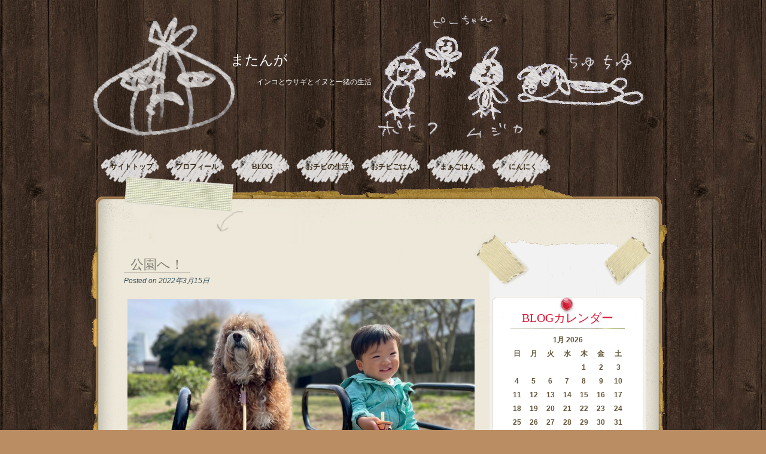

--- FILE ---
content_type: text/html; charset=UTF-8
request_url: https://machichi.com/2022/blog/%E5%85%AC%E5%9C%92%E3%81%B8%EF%BC%81/
body_size: 7508
content:
<!DOCTYPE html PUBLIC "-//W3C//DTD XHTML 1.0 Transitional//EN" "http://www.w3.org/TR/xhtml1/DTD/xhtml1-transitional.dtd">
<html xmlns="http://www.w3.org/1999/xhtml">

<head profile="http://gmpg.org/xfn/11">
  <meta http-equiv="Content-Type" content="text/html; charset=またんが" />
  <title>
    またんが     &raquo; Blog Archive
         &raquo; 公園へ！  </title>
  <meta name="generator" content="WordPress 5.8.12" />
  <link rel="stylesheet" href="https://machichi.com/wp-content/themes/original/style.css" type="text/css" media="screen" />
  <link rel="alternate" type="application/rss+xml" title="またんが RSS Feed" href="https://machichi.com/feed/" />
  <link rel="pingback" href="https://machichi.com/xmlrpc.php" />
  <meta name='robots' content='max-image-preview:large' />
<link rel='dns-prefetch' href='//s.w.org' />
<link rel="alternate" type="application/rss+xml" title="またんが &raquo; 公園へ！ のコメントのフィード" href="https://machichi.com/2022/blog/%e5%85%ac%e5%9c%92%e3%81%b8%ef%bc%81/feed/" />
		<script type="text/javascript">
			window._wpemojiSettings = {"baseUrl":"https:\/\/s.w.org\/images\/core\/emoji\/13.1.0\/72x72\/","ext":".png","svgUrl":"https:\/\/s.w.org\/images\/core\/emoji\/13.1.0\/svg\/","svgExt":".svg","source":{"concatemoji":"https:\/\/machichi.com\/wp-includes\/js\/wp-emoji-release.min.js?ver=5.8.12"}};
			!function(e,a,t){var n,r,o,i=a.createElement("canvas"),p=i.getContext&&i.getContext("2d");function s(e,t){var a=String.fromCharCode;p.clearRect(0,0,i.width,i.height),p.fillText(a.apply(this,e),0,0);e=i.toDataURL();return p.clearRect(0,0,i.width,i.height),p.fillText(a.apply(this,t),0,0),e===i.toDataURL()}function c(e){var t=a.createElement("script");t.src=e,t.defer=t.type="text/javascript",a.getElementsByTagName("head")[0].appendChild(t)}for(o=Array("flag","emoji"),t.supports={everything:!0,everythingExceptFlag:!0},r=0;r<o.length;r++)t.supports[o[r]]=function(e){if(!p||!p.fillText)return!1;switch(p.textBaseline="top",p.font="600 32px Arial",e){case"flag":return s([127987,65039,8205,9895,65039],[127987,65039,8203,9895,65039])?!1:!s([55356,56826,55356,56819],[55356,56826,8203,55356,56819])&&!s([55356,57332,56128,56423,56128,56418,56128,56421,56128,56430,56128,56423,56128,56447],[55356,57332,8203,56128,56423,8203,56128,56418,8203,56128,56421,8203,56128,56430,8203,56128,56423,8203,56128,56447]);case"emoji":return!s([10084,65039,8205,55357,56613],[10084,65039,8203,55357,56613])}return!1}(o[r]),t.supports.everything=t.supports.everything&&t.supports[o[r]],"flag"!==o[r]&&(t.supports.everythingExceptFlag=t.supports.everythingExceptFlag&&t.supports[o[r]]);t.supports.everythingExceptFlag=t.supports.everythingExceptFlag&&!t.supports.flag,t.DOMReady=!1,t.readyCallback=function(){t.DOMReady=!0},t.supports.everything||(n=function(){t.readyCallback()},a.addEventListener?(a.addEventListener("DOMContentLoaded",n,!1),e.addEventListener("load",n,!1)):(e.attachEvent("onload",n),a.attachEvent("onreadystatechange",function(){"complete"===a.readyState&&t.readyCallback()})),(n=t.source||{}).concatemoji?c(n.concatemoji):n.wpemoji&&n.twemoji&&(c(n.twemoji),c(n.wpemoji)))}(window,document,window._wpemojiSettings);
		</script>
		<style type="text/css">
img.wp-smiley,
img.emoji {
	display: inline !important;
	border: none !important;
	box-shadow: none !important;
	height: 1em !important;
	width: 1em !important;
	margin: 0 .07em !important;
	vertical-align: -0.1em !important;
	background: none !important;
	padding: 0 !important;
}
</style>
	<link rel='stylesheet' id='wp-block-library-css'  href='https://machichi.com/wp-includes/css/dist/block-library/style.min.css?ver=5.8.12' type='text/css' media='all' />
<link rel='stylesheet' id='fancybox-for-wp-css'  href='https://machichi.com/wp-content/plugins/fancybox-for-wordpress/assets/css/fancybox.css?ver=1.3.4' type='text/css' media='all' />
<script type='text/javascript' src='https://machichi.com/wp-includes/js/jquery/jquery.min.js?ver=3.6.0' id='jquery-core-js'></script>
<script type='text/javascript' src='https://machichi.com/wp-includes/js/jquery/jquery-migrate.min.js?ver=3.3.2' id='jquery-migrate-js'></script>
<script type='text/javascript' src='https://machichi.com/wp-content/plugins/fancybox-for-wordpress/assets/js/jquery.fancybox.js?ver=1.3.4' id='fancybox-for-wp-js'></script>
<link rel="https://api.w.org/" href="https://machichi.com/wp-json/" /><link rel="alternate" type="application/json" href="https://machichi.com/wp-json/wp/v2/posts/21356" /><link rel="EditURI" type="application/rsd+xml" title="RSD" href="https://machichi.com/xmlrpc.php?rsd" />
<link rel="wlwmanifest" type="application/wlwmanifest+xml" href="https://machichi.com/wp-includes/wlwmanifest.xml" /> 
<meta name="generator" content="WordPress 5.8.12" />
<link rel="canonical" href="https://machichi.com/2022/blog/%e5%85%ac%e5%9c%92%e3%81%b8%ef%bc%81/" />
<link rel='shortlink' href='https://machichi.com/?p=21356' />
<link rel="alternate" type="application/json+oembed" href="https://machichi.com/wp-json/oembed/1.0/embed?url=https%3A%2F%2Fmachichi.com%2F2022%2Fblog%2F%25e5%2585%25ac%25e5%259c%2592%25e3%2581%25b8%25ef%25bc%2581%2F" />
<link rel="alternate" type="text/xml+oembed" href="https://machichi.com/wp-json/oembed/1.0/embed?url=https%3A%2F%2Fmachichi.com%2F2022%2Fblog%2F%25e5%2585%25ac%25e5%259c%2592%25e3%2581%25b8%25ef%25bc%2581%2F&#038;format=xml" />

<!-- Fancybox for WordPress v3.3.4 -->
<style type="text/css">
	.fancybox-slide--image .fancybox-content{background-color: #FFFFFF}div.fancybox-caption{display:none !important;}
	
	img.fancybox-image{border-width:10px;border-color:#FFFFFF;border-style:solid;}
	div.fancybox-bg{background-color:rgba(102,102,102,0.3);opacity:1 !important;}div.fancybox-content{border-color:#FFFFFF}
	div#fancybox-title{background-color:#FFFFFF}
	div.fancybox-content{background-color:#FFFFFF}
	div#fancybox-title-inside{color:#333333}
	
	
	
	div.fancybox-caption p.caption-title{display:inline-block}
	div.fancybox-caption p.caption-title{font-size:14px}
	div.fancybox-caption p.caption-title{color:#333333}
	div.fancybox-caption {color:#333333}div.fancybox-caption p.caption-title {background:#fff; width:auto;padding:10px 30px;}div.fancybox-content p.caption-title{color:#333333;margin: 0;padding: 5px 0;}body.fancybox-active .fancybox-container .fancybox-stage .fancybox-content .fancybox-close-small{display:block;}
</style><script type="text/javascript">
	jQuery(function () {

		var mobileOnly = false;
		
		if (mobileOnly) {
			return;
		}

		jQuery.fn.getTitle = function () { // Copy the title of every IMG tag and add it to its parent A so that fancybox can show titles
			var arr = jQuery("a[data-fancybox]");
									jQuery.each(arr, function() {
										var title = jQuery(this).children("img").attr("title");
										var caption = jQuery(this).next("figcaption").html();
                                        if(caption && title){jQuery(this).attr("title",title+" " + caption)}else if(title){ jQuery(this).attr("title",title);}else if(caption){jQuery(this).attr("title",caption);}
									});			}

		// Supported file extensions

				var thumbnails = jQuery("a:has(img)").not(".nolightbox").not('.envira-gallery-link').not('.ngg-simplelightbox').filter(function () {
			return /\.(jpe?g|png|gif|mp4|webp|bmp|pdf)(\?[^/]*)*$/i.test(jQuery(this).attr('href'))
		});
		

		// Add data-type iframe for links that are not images or videos.
		var iframeLinks = jQuery('.fancyboxforwp').filter(function () {
			return !/\.(jpe?g|png|gif|mp4|webp|bmp|pdf)(\?[^/]*)*$/i.test(jQuery(this).attr('href'))
		}).filter(function () {
			return !/vimeo|youtube/i.test(jQuery(this).attr('href'))
		});
		iframeLinks.attr({"data-type": "iframe"}).getTitle();

				// Gallery All
		thumbnails.addClass("fancyboxforwp").attr("data-fancybox", "gallery").getTitle();
		iframeLinks.attr({"data-fancybox": "gallery"}).getTitle();

		// Gallery type NONE
		
		// Call fancybox and apply it on any link with a rel atribute that starts with "fancybox", with the options set on the admin panel
		jQuery("a.fancyboxforwp").fancyboxforwp({
			loop: false,
			smallBtn: true,
			zoomOpacity: "auto",
			animationEffect: "fade",
			animationDuration: 500,
			transitionEffect: "fade",
			transitionDuration: "300",
			overlayShow: true,
			overlayOpacity: "0.3",
			titleShow: true,
			titlePosition: "inside",
			keyboard: true,
			showCloseButton: true,
			arrows: true,
			clickContent:false,
			clickSlide: "close",
			mobile: {
				clickContent: function (current, event) {
					return current.type === "image" ? "toggleControls" : false;
				},
				clickSlide: function (current, event) {
					return current.type === "image" ? "close" : "close";
				},
			},
			wheel: false,
			toolbar: true,
			preventCaptionOverlap: true,
			onInit: function() { },			onDeactivate
	: function() { },		beforeClose: function() { },			afterShow: function(instance) { jQuery( ".fancybox-image" ).on("click", function( ){ ( instance.isScaledDown() ) ? instance.scaleToActual() : instance.scaleToFit() }) },				afterClose: function() { },					caption : function( instance, item ) {var title ="";if("undefined" != typeof jQuery(this).context ){var title = jQuery(this).context.title;} else { var title = ("undefined" != typeof jQuery(this).attr("title")) ? jQuery(this).attr("title") : false;}var caption = jQuery(this).data('caption') || '';if ( item.type === 'image' && title.length ) {caption = (caption.length ? caption + '<br />' : '') + '<p class="caption-title">'+title+'</p>' ;}return caption;},
		afterLoad : function( instance, current ) {current.$content.append('<div class=\"fancybox-custom-caption inside-caption\" style=\" position: absolute;left:0;right:0;color:#000;margin:0 auto;bottom:0;text-align:center;background-color:#FFFFFF \">' + current.opts.caption + '</div>');},
			})
		;

			})
</script>
<!-- END Fancybox for WordPress -->
  <!--[if IE 6]>
  <link rel="stylesheet" href="https://machichi.com/wp-content/themes/original/ie60.css" type="text/css" media="screen" />
    <![endif]-->
  </head>

<body>
  <div id="mainwrap">
    <div id="header-container">

      <div id="header">
        <!-- Header -->
<div id="headerleft"></div>
      <div id="headercenter">
      <h2>またんが</h2>
      <p>インコとウサギとイヌと一緒の生活</p>
      </div><div id="headerright"></div>
          <ul id="menu"><li class="page_item page-item-2"><a href="https://machichi.com/">サイトトップ</a></li>
<li class="page_item page-item-104"><a href="https://machichi.com/%e3%83%97%e3%83%ad%e3%83%95%e3%82%a3%e3%83%bc%e3%83%ab/">プロフィール</a></li>
	<li class="cat-item cat-item-3"><a href="https://machichi.com/category/blog/">BLOG</a>
</li>
	<li class="cat-item cat-item-4"><a href="https://machichi.com/category/%e3%81%8a%e3%83%81%e3%83%93%e3%81%ae%e7%94%9f%e6%b4%bb/">おチビの生活</a>
</li>
	<li class="cat-item cat-item-5"><a href="https://machichi.com/category/%e3%81%8a%e3%83%81%e3%83%93%e3%81%94%e3%81%af%e3%82%93/">おチビごはん</a>
</li>
	<li class="cat-item cat-item-6"><a href="https://machichi.com/category/%e3%81%be%e3%81%81%e3%81%94%e3%81%af%e3%82%93/">まぁごはん</a>
</li>
	<li class="cat-item cat-item-7"><a href="https://machichi.com/category/%e3%81%ab%e3%82%93%e3%81%ab%e3%81%8f/">にんにく</a>
</li>
</ul>

  </div> <!-- END Header -->
  </div><div id="maintop">
  <div id="maintopimg"></div>
</div>
<!--end maintop-->
<div id="wrapper">
  <div id="content">
    <div id="main-blog">
                      <div class="clear">&nbsp;</div>
        <div class="post" id="post-21356">
          <h1><a href="https://machichi.com/2022/blog/%e5%85%ac%e5%9c%92%e3%81%b8%ef%bc%81/" rel="bookmark" title="Permanent Link to 公園へ！">公園へ！</a></h1>
          <div class="postdata">
            Posted on
            2022年3月15日                      </div>
          
<figure class="wp-block-image size-large"><a href="https://machichi.com/wp-content/uploads/2022-03-15-10.31.03-scaled.jpeg"><img loading="lazy" width="1024" height="768" src="https://machichi.com/wp-content/uploads/2022-03-15-10.31.03-1024x768.jpeg" alt="" class="wp-image-21357" srcset="https://machichi.com/wp-content/uploads/2022-03-15-10.31.03-1024x768.jpeg 1024w, https://machichi.com/wp-content/uploads/2022-03-15-10.31.03-300x225.jpeg 300w, https://machichi.com/wp-content/uploads/2022-03-15-10.31.03-768x576.jpeg 768w, https://machichi.com/wp-content/uploads/2022-03-15-10.31.03-1536x1152.jpeg 1536w, https://machichi.com/wp-content/uploads/2022-03-15-10.31.03-2048x1536.jpeg 2048w" sizes="(max-width: 1024px) 100vw, 1024px" /></a></figure>



<p>にこにこにっこり♪</p>



<figure class="wp-block-image size-large"><a href="https://machichi.com/wp-content/uploads/2022-03-15-11.30.26-scaled.jpeg"><img loading="lazy" width="1024" height="768" src="https://machichi.com/wp-content/uploads/2022-03-15-11.30.26-1024x768.jpeg" alt="" class="wp-image-21358" srcset="https://machichi.com/wp-content/uploads/2022-03-15-11.30.26-1024x768.jpeg 1024w, https://machichi.com/wp-content/uploads/2022-03-15-11.30.26-300x225.jpeg 300w, https://machichi.com/wp-content/uploads/2022-03-15-11.30.26-768x576.jpeg 768w, https://machichi.com/wp-content/uploads/2022-03-15-11.30.26-1536x1152.jpeg 1536w, https://machichi.com/wp-content/uploads/2022-03-15-11.30.26-2048x1536.jpeg 2048w" sizes="(max-width: 1024px) 100vw, 1024px" /></a></figure>



<p>今日もかわいい後ろ姿♡</p>
          <p class="single-meta" style="float:right; margin-top:5px; margin-right:10px; font-size:11px; ">タグ: <a href="https://machichi.com/tag/%e3%83%87%e3%82%a3%e3%82%bf/" rel="tag">ディタ</a>, <a href="https://machichi.com/tag/%e3%81%a8%e3%81%a3%e3%81%a1%e3%82%83%e3%82%93/" rel="tag">とっちゃん</a>, <a href="https://machichi.com/tag/%e3%81%a8%e3%81%a3%e3%81%a1%e3%82%83%e3%82%93%e3%81%ae%e3%81%8a%e5%8f%8b%e9%81%94/" rel="tag">とっちゃんのお友達</a>, <a href="https://machichi.com/tag/%e3%83%af%e3%83%b3%e3%82%b3%e3%81%a8%e3%81%8a%e3%81%a7%e3%81%8b%e3%81%91/" rel="tag">ワンコとおでかけ</a>, <a href="https://machichi.com/tag/%e6%88%90%e9%95%b7%e8%a8%98%e9%8c%b2/" rel="tag">成長記録</a>, <a href="https://machichi.com/tag/%e8%b5%a4%e3%81%a1%e3%82%83%e3%82%93/" rel="tag">赤ちゃん</a>, <a href="https://machichi.com/tag/%e8%b5%a4%e3%81%a1%e3%82%83%e3%82%93%e3%81%a8%e3%81%8a%e5%87%ba%e3%81%8b%e3%81%91/" rel="tag">赤ちゃんとお出かけ</a></p>
        </div>
         
<!-- You can start editing here. -->
<div id="com">
  
          <!-- If comments are open, but there are no comments. -->
    
  

  
    <h3 id="respond">Reply</h3>

    
      <form action="https://machichi.com/wp-comments-post.php" method="post" id="commentform">
                  <p><input type="text" name="author" id="author" value="" size="22" tabindex="1" /><label for="author"><strong>Name</strong> </label></p>
          <p><input type="text" name="email" id="email" value="" size="22" tabindex="2" /><label for="email"><strong>Mail</strong> <em>(will not be published)</em> </label></p>
          <p><input type="text" name="url" id="url" value="" size="22" tabindex="3" /><label for="url"><strong>Website</strong></label></p>
        
        <p><textarea name="comment" id="comment" cols="40" rows="10" style="width:570px;" tabindex="4"></textarea></p>
        <p><input name="submit" type="submit" id="submit" tabindex="5" value="Submit Comment" /><input type="hidden" name="comment_post_ID" value="21356" /></p>
        <p style="display: none;"><input type="hidden" id="akismet_comment_nonce" name="akismet_comment_nonce" value="f72fe72da3" /></p><p style="display: none !important;" class="akismet-fields-container" data-prefix="ak_"><label>&#916;<textarea name="ak_hp_textarea" cols="45" rows="8" maxlength="100"></textarea></label><input type="hidden" id="ak_js_1" name="ak_js" value="34"/><script>document.getElementById( "ak_js_1" ).setAttribute( "value", ( new Date() ).getTime() );</script></p>      </form>
    
  </div>                  </div>
    <!--end main blog-->
    ﻿<div id="sidebar">
  <div id="sidebar-top"></div>
  <div id="sidebar-content">
    <div id="subcolumn">

      
      <div class="widget">
        <h2 class="hl">BLOGカレンダー</h2>
        <div align="center">
          <table id="wp-calendar" summary="カレンダー">
	<caption>1月 2026</caption>
	<thead>
	<tr>
		<th abbr="日曜日" scope="col" title="日曜日">日</th>
		<th abbr="月曜日" scope="col" title="月曜日">月</th>
		<th abbr="火曜日" scope="col" title="火曜日">火</th>
		<th abbr="水曜日" scope="col" title="水曜日">水</th>
		<th abbr="木曜日" scope="col" title="木曜日">木</th>
		<th abbr="金曜日" scope="col" title="金曜日">金</th>
		<th abbr="土曜日" scope="col" title="土曜日">土</th>
	</tr>
	</thead>

	<tfoot>
	<tr>
		<td abbr="3月" colspan="3" id="prev"><a href="https://machichi.com/2023/03/" title="View posts for 3月 2023">&laquo; 3月</a></td>
		<td class="pad">&nbsp;</td>
		<td colspan="3" id="next" class="pad">&nbsp;</td>
	</tr>
	</tfoot>

	<tbody>
	<tr>
		<td colspan="4" class="pad">&nbsp;</td><td>1</td><td>2</td><td>3</td>
	</tr>
	<tr>
		<td>4</td><td>5</td><td>6</td><td>7</td><td>8</td><td>9</td><td>10</td>
	</tr>
	<tr>
		<td>11</td><td>12</td><td>13</td><td>14</td><td>15</td><td>16</td><td>17</td>
	</tr>
	<tr>
		<td>18</td><td>19</td><td>20</td><td>21</td><td>22</td><td>23</td><td>24</td>
	</tr>
	<tr>
		<td id="today">25</td><td>26</td><td>27</td><td>28</td><td>29</td><td>30</td><td>31</td>
	</tr>
	</tbody>
	</table>        </div>
      </div>

      <div class="widget">
        <h2 class="hl">アーカイブ</h2>
        <ul>
          	<li><a href='https://machichi.com/2023/03/'>2023年3月</a></li>
	<li><a href='https://machichi.com/2023/02/'>2023年2月</a></li>
	<li><a href='https://machichi.com/2023/01/'>2023年1月</a></li>
	<li><a href='https://machichi.com/2022/11/'>2022年11月</a></li>
	<li><a href='https://machichi.com/2022/10/'>2022年10月</a></li>
	<li><a href='https://machichi.com/2022/09/'>2022年9月</a></li>
	<li><a href='https://machichi.com/2022/08/'>2022年8月</a></li>
	<li><a href='https://machichi.com/2022/07/'>2022年7月</a></li>
	<li><a href='https://machichi.com/2022/06/'>2022年6月</a></li>
	<li><a href='https://machichi.com/2022/05/'>2022年5月</a></li>
	<li><a href='https://machichi.com/2022/04/'>2022年4月</a></li>
	<li><a href='https://machichi.com/2022/03/'>2022年3月</a></li>
	<li><a href='https://machichi.com/2022/02/'>2022年2月</a></li>
	<li><a href='https://machichi.com/2022/01/'>2022年1月</a></li>
	<li><a href='https://machichi.com/2021/12/'>2021年12月</a></li>
	<li><a href='https://machichi.com/2021/11/'>2021年11月</a></li>
	<li><a href='https://machichi.com/2021/10/'>2021年10月</a></li>
	<li><a href='https://machichi.com/2021/09/'>2021年9月</a></li>
	<li><a href='https://machichi.com/2021/08/'>2021年8月</a></li>
	<li><a href='https://machichi.com/2021/07/'>2021年7月</a></li>
	<li><a href='https://machichi.com/2021/06/'>2021年6月</a></li>
	<li><a href='https://machichi.com/2021/05/'>2021年5月</a></li>
	<li><a href='https://machichi.com/2021/04/'>2021年4月</a></li>
	<li><a href='https://machichi.com/2021/03/'>2021年3月</a></li>
	<li><a href='https://machichi.com/2021/02/'>2021年2月</a></li>
	<li><a href='https://machichi.com/2021/01/'>2021年1月</a></li>
	<li><a href='https://machichi.com/2020/12/'>2020年12月</a></li>
	<li><a href='https://machichi.com/2020/11/'>2020年11月</a></li>
	<li><a href='https://machichi.com/2020/10/'>2020年10月</a></li>
	<li><a href='https://machichi.com/2020/09/'>2020年9月</a></li>
	<li><a href='https://machichi.com/2020/08/'>2020年8月</a></li>
	<li><a href='https://machichi.com/2020/07/'>2020年7月</a></li>
	<li><a href='https://machichi.com/2020/06/'>2020年6月</a></li>
	<li><a href='https://machichi.com/2020/05/'>2020年5月</a></li>
	<li><a href='https://machichi.com/2020/04/'>2020年4月</a></li>
	<li><a href='https://machichi.com/2020/03/'>2020年3月</a></li>
	<li><a href='https://machichi.com/2020/02/'>2020年2月</a></li>
	<li><a href='https://machichi.com/2020/01/'>2020年1月</a></li>
	<li><a href='https://machichi.com/2019/11/'>2019年11月</a></li>
	<li><a href='https://machichi.com/2019/10/'>2019年10月</a></li>
	<li><a href='https://machichi.com/2019/09/'>2019年9月</a></li>
	<li><a href='https://machichi.com/2019/08/'>2019年8月</a></li>
	<li><a href='https://machichi.com/2019/07/'>2019年7月</a></li>
	<li><a href='https://machichi.com/2019/06/'>2019年6月</a></li>
	<li><a href='https://machichi.com/2019/05/'>2019年5月</a></li>
	<li><a href='https://machichi.com/2019/04/'>2019年4月</a></li>
	<li><a href='https://machichi.com/2019/03/'>2019年3月</a></li>
	<li><a href='https://machichi.com/2019/02/'>2019年2月</a></li>
	<li><a href='https://machichi.com/2019/01/'>2019年1月</a></li>
	<li><a href='https://machichi.com/2018/12/'>2018年12月</a></li>
	<li><a href='https://machichi.com/2018/11/'>2018年11月</a></li>
	<li><a href='https://machichi.com/2018/10/'>2018年10月</a></li>
	<li><a href='https://machichi.com/2018/09/'>2018年9月</a></li>
	<li><a href='https://machichi.com/2018/08/'>2018年8月</a></li>
	<li><a href='https://machichi.com/2018/07/'>2018年7月</a></li>
	<li><a href='https://machichi.com/2018/06/'>2018年6月</a></li>
	<li><a href='https://machichi.com/2018/05/'>2018年5月</a></li>
	<li><a href='https://machichi.com/2018/04/'>2018年4月</a></li>
	<li><a href='https://machichi.com/2018/03/'>2018年3月</a></li>
	<li><a href='https://machichi.com/2018/02/'>2018年2月</a></li>
	<li><a href='https://machichi.com/2018/01/'>2018年1月</a></li>
	<li><a href='https://machichi.com/2017/12/'>2017年12月</a></li>
	<li><a href='https://machichi.com/2017/11/'>2017年11月</a></li>
	<li><a href='https://machichi.com/2017/10/'>2017年10月</a></li>
	<li><a href='https://machichi.com/2017/09/'>2017年9月</a></li>
	<li><a href='https://machichi.com/2017/08/'>2017年8月</a></li>
	<li><a href='https://machichi.com/2017/07/'>2017年7月</a></li>
	<li><a href='https://machichi.com/2017/06/'>2017年6月</a></li>
	<li><a href='https://machichi.com/2017/05/'>2017年5月</a></li>
	<li><a href='https://machichi.com/2017/04/'>2017年4月</a></li>
	<li><a href='https://machichi.com/2017/03/'>2017年3月</a></li>
	<li><a href='https://machichi.com/2017/02/'>2017年2月</a></li>
	<li><a href='https://machichi.com/2017/01/'>2017年1月</a></li>
	<li><a href='https://machichi.com/2016/12/'>2016年12月</a></li>
	<li><a href='https://machichi.com/2016/11/'>2016年11月</a></li>
	<li><a href='https://machichi.com/2016/10/'>2016年10月</a></li>
	<li><a href='https://machichi.com/2016/09/'>2016年9月</a></li>
	<li><a href='https://machichi.com/2016/08/'>2016年8月</a></li>
	<li><a href='https://machichi.com/2016/07/'>2016年7月</a></li>
	<li><a href='https://machichi.com/2016/06/'>2016年6月</a></li>
	<li><a href='https://machichi.com/2016/05/'>2016年5月</a></li>
	<li><a href='https://machichi.com/2016/04/'>2016年4月</a></li>
	<li><a href='https://machichi.com/2016/03/'>2016年3月</a></li>
	<li><a href='https://machichi.com/2016/02/'>2016年2月</a></li>
	<li><a href='https://machichi.com/2016/01/'>2016年1月</a></li>
	<li><a href='https://machichi.com/2015/12/'>2015年12月</a></li>
	<li><a href='https://machichi.com/2015/11/'>2015年11月</a></li>
	<li><a href='https://machichi.com/2015/10/'>2015年10月</a></li>
	<li><a href='https://machichi.com/2015/09/'>2015年9月</a></li>
	<li><a href='https://machichi.com/2015/08/'>2015年8月</a></li>
	<li><a href='https://machichi.com/2015/07/'>2015年7月</a></li>
	<li><a href='https://machichi.com/2015/06/'>2015年6月</a></li>
	<li><a href='https://machichi.com/2015/05/'>2015年5月</a></li>
	<li><a href='https://machichi.com/2015/04/'>2015年4月</a></li>
	<li><a href='https://machichi.com/2015/03/'>2015年3月</a></li>
	<li><a href='https://machichi.com/2015/02/'>2015年2月</a></li>
	<li><a href='https://machichi.com/2015/01/'>2015年1月</a></li>
	<li><a href='https://machichi.com/2014/12/'>2014年12月</a></li>
	<li><a href='https://machichi.com/2014/11/'>2014年11月</a></li>
	<li><a href='https://machichi.com/2014/09/'>2014年9月</a></li>
	<li><a href='https://machichi.com/2014/08/'>2014年8月</a></li>
	<li><a href='https://machichi.com/2014/07/'>2014年7月</a></li>
	<li><a href='https://machichi.com/2014/06/'>2014年6月</a></li>
	<li><a href='https://machichi.com/2014/05/'>2014年5月</a></li>
	<li><a href='https://machichi.com/2014/04/'>2014年4月</a></li>
	<li><a href='https://machichi.com/2014/03/'>2014年3月</a></li>
	<li><a href='https://machichi.com/2014/02/'>2014年2月</a></li>
	<li><a href='https://machichi.com/2014/01/'>2014年1月</a></li>
	<li><a href='https://machichi.com/2013/12/'>2013年12月</a></li>
	<li><a href='https://machichi.com/2013/11/'>2013年11月</a></li>
	<li><a href='https://machichi.com/2013/10/'>2013年10月</a></li>
	<li><a href='https://machichi.com/2013/09/'>2013年9月</a></li>
	<li><a href='https://machichi.com/2013/08/'>2013年8月</a></li>
	<li><a href='https://machichi.com/2013/07/'>2013年7月</a></li>
	<li><a href='https://machichi.com/2013/06/'>2013年6月</a></li>
	<li><a href='https://machichi.com/2013/05/'>2013年5月</a></li>
	<li><a href='https://machichi.com/2013/04/'>2013年4月</a></li>
	<li><a href='https://machichi.com/2013/03/'>2013年3月</a></li>
	<li><a href='https://machichi.com/2013/02/'>2013年2月</a></li>
	<li><a href='https://machichi.com/2013/01/'>2013年1月</a></li>
	<li><a href='https://machichi.com/2012/12/'>2012年12月</a></li>
	<li><a href='https://machichi.com/2012/11/'>2012年11月</a></li>
	<li><a href='https://machichi.com/2012/10/'>2012年10月</a></li>
	<li><a href='https://machichi.com/2012/09/'>2012年9月</a></li>
	<li><a href='https://machichi.com/2012/08/'>2012年8月</a></li>
	<li><a href='https://machichi.com/2012/07/'>2012年7月</a></li>
	<li><a href='https://machichi.com/2012/06/'>2012年6月</a></li>
	<li><a href='https://machichi.com/2012/05/'>2012年5月</a></li>
	<li><a href='https://machichi.com/2012/04/'>2012年4月</a></li>
	<li><a href='https://machichi.com/2012/03/'>2012年3月</a></li>
	<li><a href='https://machichi.com/2012/02/'>2012年2月</a></li>
	<li><a href='https://machichi.com/2012/01/'>2012年1月</a></li>
	<li><a href='https://machichi.com/2011/12/'>2011年12月</a></li>
	<li><a href='https://machichi.com/2011/11/'>2011年11月</a></li>
	<li><a href='https://machichi.com/2011/10/'>2011年10月</a></li>
	<li><a href='https://machichi.com/2011/09/'>2011年9月</a></li>
	<li><a href='https://machichi.com/2011/08/'>2011年8月</a></li>
	<li><a href='https://machichi.com/2011/07/'>2011年7月</a></li>
	<li><a href='https://machichi.com/2011/06/'>2011年6月</a></li>
	<li><a href='https://machichi.com/2011/05/'>2011年5月</a></li>
	<li><a href='https://machichi.com/2011/04/'>2011年4月</a></li>
	<li><a href='https://machichi.com/2011/03/'>2011年3月</a></li>
	<li><a href='https://machichi.com/2011/02/'>2011年2月</a></li>
	<li><a href='https://machichi.com/2011/01/'>2011年1月</a></li>
	<li><a href='https://machichi.com/2010/12/'>2010年12月</a></li>
	<li><a href='https://machichi.com/2010/11/'>2010年11月</a></li>
	<li><a href='https://machichi.com/2010/10/'>2010年10月</a></li>
	<li><a href='https://machichi.com/2010/09/'>2010年9月</a></li>
	<li><a href='https://machichi.com/2010/08/'>2010年8月</a></li>
	<li><a href='https://machichi.com/2010/07/'>2010年7月</a></li>
	<li><a href='https://machichi.com/2010/06/'>2010年6月</a></li>
	<li><a href='https://machichi.com/2010/05/'>2010年5月</a></li>
	<li><a href='https://machichi.com/2010/04/'>2010年4月</a></li>
	<li><a href='https://machichi.com/2010/03/'>2010年3月</a></li>
        </ul>
      </div>

      <div class="widget">
        <h2 class="hl">お気に入り</h2>
        <ul>
          <a href="http://www.charm.co.jp/" title=" (最終更新日時 1970年1月1日 9:00 AM)" target="_blank">charm</a><br />
<a href="http://ms-bunny.com/" title=" (最終更新日時 1970年1月1日 9:00 AM)">Ms. BUNNY</a><br />
<a href="http://blog.livedoor.jp/muni418/" title=" (最終更新日時 1970年1月1日 9:00 AM)" target="_blank">muni&#039;s＋</a><br />
<a href="http://www.rr.em-net.ne.jp/~u-cha/" title=" (最終更新日時 1970年1月1日 9:00 AM)" target="_blank">うーちゃと暮らす</a><br />
<a href="http://www.rabbittail.com/" title=" (最終更新日時 1970年1月1日 9:00 AM)" target="_blank">うさぎのしっぽ</a><br />
<a href="http://www.kikusui-jp.com/" title=" (最終更新日時 1970年1月1日 9:00 AM)" target="_blank">キクスイ</a><br />
<a href="http://ameblo.jp/periperiperiko3/" title=" (最終更新日時 1970年1月1日 9:00 AM)" target="_blank">ちゃんぺりdiary</a><br />
<a href="http://moon-rabit.petit.cc/" title=" (最終更新日時 1970年1月1日 9:00 AM)" target="_blank">はいさいとまこ</a><br />
<a href="http://petsitter-saeki.p-kit.com/" title=" (最終更新日時 1970年1月1日 9:00 AM)" target="_blank">ペットシッターSOS豊洲店</a><br />
        </ul>
      </div>

      
    </div>
  </div>
  <div id="sidebar-bottom"></div>
</div>
    <div class="clear"></div>
  </div>
  <!--end content-->
</div>
<!--end wrapper-->

<div id="bottom">  <p>Copyright &copy;&nbsp;2010-2026またんが. All Rights Reserved.</p>
</div>
</div>
<!-- Global site tag (gtag.js) - Google Analytics -->
<script async src="https://www.googletagmanager.com/gtag/js?id=UA-131333243-1"></script>
<script>
  window.dataLayer = window.dataLayer || [];
  function gtag() {
    dataLayer.push(arguments);
  }
  gtag('js', new Date());
  gtag('config', 'UA-131333243-1');
</script>
  <script type='text/javascript' src='https://machichi.com/wp-includes/js/wp-embed.min.js?ver=5.8.12' id='wp-embed-js'></script>
<script defer type='text/javascript' src='https://machichi.com/wp-content/plugins/akismet/_inc/akismet-frontend.js?ver=1722430171' id='akismet-frontend-js'></script>
</body>

</html>
